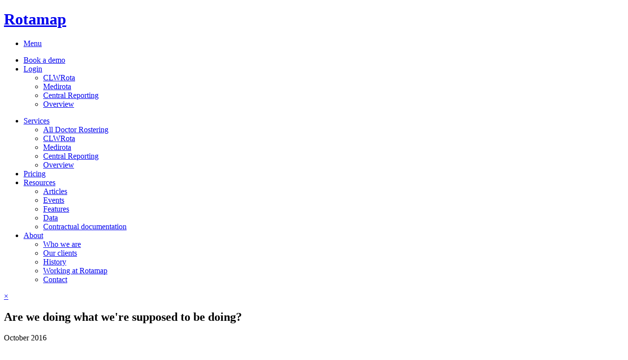

--- FILE ---
content_type: text/html; charset=utf-8
request_url: https://rotamap.net/resources/benchmarks-autumn-2016
body_size: 6600
content:


<!DOCTYPE html>
<html lang="en">

<head>
    <meta charset="utf-8" />
    <meta http-equiv="X-UA-Compatible" content="IE=edge,chrome=1" />
    <meta Access-Control-Allow-Origin: https://developer.mozilla.org>

    <title>Are we doing what we're supposed to be doing? - Benchmarking Data Autumn 2016 | Rotamap</title>

    <!-- Device settings -->
    <meta name="viewport" content="width=device-width, initial-scale=1, maximum-scale=1">
    <meta name="apple-mobile-web-app-capable" content="yes"/>

    <!-- SEO / Social meta tags -->
    <meta name="description" content="Integrated clinical service rota management solutions for hospital departments, directorates and organizations" />
    <meta name="keywords" content="rotamap, clwrota, medirota, nhs, rota">

    <meta property="og:title" content="Rotamap" />
    <meta property="og:type" content="website" />
    <meta property="og:url" content="http://www.rotamap.net" />
    <meta property="og:description" content="Integrated clinical service rota management solutions for hospital departments, directorates and organizations" />
    <meta property="og:image" content="/media/images/apple-touch-icon.png" />

    <!-- Icon -->
    <link rel="icon shortcut" href="/media/images/favicon.ico" />
    <link rel="icon" type="image/png" href="/media/images/favicon-32x32.png" sizes="32x32">
    <link rel="apple-touch-icon" sizes="180x180" href="/media/images/apple-touch-icon.png">
    <link rel="manifest" href="/manifest.json">
    <link rel="mask-icon" href="/media/images/safari-pinned-tab.svg" color="#2e4f7e">
    <meta name="theme-color" content="#2e4f7e">

    <!-- CDN CSS -->
    <link rel="stylesheet" type="text/css" href="https://fonts.googleapis.com/css?family=Work+Sans:300,400,600,700">
    <link href="//cdn.jsdelivr.net/npm/featherlight@1.7.14/release/featherlight.min.css" type="text/css" rel="stylesheet" />
    <link href="//cdn.jsdelivr.net/npm/featherlight@1.7.14/release/featherlight.gallery.min.css" type="text/css" rel="stylesheet" />

    <!-- Local CSS -->
    <link rel="stylesheet" type="text/css" href="/media/core/style/chosen.css" />
    <link rel="stylesheet" type="text/css" href="/media/style/rotamap.css" />
    <link rel="stylesheet" type="text/css" href="/media/style/ms-grid.css" />

    
</head>

<body class="article">

    <div class="main">

        
        <!-- ***** Header / Navigation ***** -->
        <header>
            <div class="container">
                <div class="row">
                    <div class="col-xs-12 header__inner">

                        <a href="/">
                            <h1 class="header__title">Rotamap</h1>
                        </a>

                        <ul class="nav__list nav__list--right nav__menu">
                            <li><a class="nav__item" href="#">Menu</a></li>
                        </ul>

                        <div class="nav-wrapper js-nav">
                            <ul class="nav__list nav__list--right">
                                <li>
                                    <a class="rmap-button nav__bookdemo" href="#" data-featherlight="#demo-popup">Book a demo</a>
                                </li>
                                <li>
                                    <div class="nav__item">
                                        <a href="/login" class="nav__item">
                                            Login
                                        </a>
                                        <ul class="nav__dropmenu">
                                            <li>
                                                <a class="nav__item" href="/login/clwrota">
                                                    CLWRota
                                                </a>
                                            </li>
                                            <li>
                                                <a class="nav__item" href="/login/medirota">
                                                    Medirota
                                                </a>
                                            </li>
                                            <li>
                                                <a class="nav__item" href="/login/central_reporting">
                                                    Central Reporting
                                                </a>
                                            </li>
                                            <li>
                                                <a class="nav__item" href="/login/overview">
                                                    Overview
                                                </a>
                                            </li>
                                        </ul>
                                    </div>
                                </li>
                            </ul>
                            <ul class="nav__list">
                                <li>
                                    <div class="nav__item">
                                        <a href="/adr" class="nav__item ">
                                            Services
                                        </a>
                                        <ul class="nav__dropmenu">
                                            <li>
                                                <a class="nav__item " href="/adr">
                                                    All Doctor Rostering
                                                </a>
                                            </li>
                                            <li>
                                                <a class="nav__item " href="/clwrota">
                                                    CLWRota
                                                </a>
                                            </li>
                                            <li>
                                                <a class="nav__item " href="/medirota">
                                                    Medirota
                                                </a>
                                            </li>
                                            <li>
                                                <a class="nav__item " href="/central-reporting">
                                                    Central Reporting
                                                </a>
                                            </li>
                                            <li>
                                                <a class="nav__item " href="/overview">
                                                    Overview
                                                </a>
                                            </li>
                                        </ul>
                                    </div>
                                </li>
                                <li>
                                    <a class="nav__item " href="/pricing">Pricing</a>
                                </li>
                                <li>
                                    <div class="nav__item">
                                        <a class="nav__item nav__item--active" href="/resources">
                                            Resources
                                        </a>
                                        <ul class="nav__dropmenu">
                                            <li>
                                                <a class="nav__item " href="/resources?tags=articles">
                                                    Articles
                                                </a>
                                            </li>
                                            <li>
                                                <a class="nav__item " href="/resources?tags=events">
                                                    Events
                                                </a>
                                            </li>
                                            <li>
                                                <a class="nav__item" href="/resources?tags=features">
                                                    Features
                                                </a>
                                            </li>
                                            <li>
                                                <a class="nav__item" href="/resources?tags=data">
                                                    Data
                                                </a>
                                            </li>
                                            <li>
                                                <a class="nav__item" href="/resources?tags=contractual+documentation">
                                                    Contractual documentation
                                                </a>
                                            </li>
                                        </ul>
                                    </div>
                                </li>
                                <li>
                                    <div class="nav__item">
                                        <a href="/whoweare" class="nav__item ">
                                            About
                                        </a>
                                        <ul class="nav__dropmenu">
                                            <li>
                                                <a class="nav__item " href="/whoweare">
                                                    Who we are
                                                </a>
                                            </li>
                                            <li>
                                                <a class="nav__item " href="/clients">
                                                    Our clients
                                                </a>
                                            </li>
                                            <li>
                                                <a class="nav__item " href="/history">
                                                    History
                                                </a>
                                            </li>
                                            <li>
                                                <a class="nav__item " href="/workingatrotamap">
                                                    Working at Rotamap
                                                </a>
                                            </li>
                                            <li>
                                                <a class="nav__item " href="/contact">
                                                    Contact
                                                </a>
                                            </li>
                                        </ul>
                                    </div>
                                </li>
                            </ul>
                            <a class="nav__close" href="#">&times;</a>
                        </div>

                    </div>
                </div>
            </div>
        </header>
        

        
	<section class="container">
		<div class="row">

			<div class="article-body col-xs-12 col-md-8">

				

	<h2>Are we doing what we're supposed to be doing?</h2>
	<p class="article-date">October 2016</p>

    <h3>Introduction</h3>

    <p>Rotamap provides twice-yearly benchmarks for our client hospital
    organisations. We review these at our autumn and spring events where we also
    discuss interesting questions and themes that have emerged from 
    operational data.</p>

    <p>In this article:</p>
    <ul>
    <li><a href="#article">Are we doing what we're supposed to be doing?</a></li>
    <li><a href="#benchmarks">The benchmarks</a></li>
    </ul>

	<h3 id="article">Are we doing what we're supposed to be doing?</h3>

	<p>In the autumn of 2016 we held our second series of regional events for
	CLWRota and Medirota users.</p>

	<p>The data presentation was given by Jacob Kirk in 
    <a href="../events/autumn-2016-birmingham">Birmingham</a> and Lee Stennett 
    in <a href="../events/autumn-2016-edinburgh">Edinburgh</a> and 
    focussed on the benefits of using the variety of data available from 
    CLWRota and Medirota including: in-system reports, Service Reports, 
    automated reports and the benchmarks, to discern trends and areas requiring
    improvement.</p>
    
	<p>As a starting point to use the data we asked a simple question, "Are we
	achieving what we expect?". This can best examined by looking at
	templated activity against delivered activity.</p>
    
    <a class="illustration fl-gallery" href="/media/images/benchmarks/september_2016/boxplot_demand_actual.png"><img src="/media/images/benchmarks/september_2016/boxplot_demand_actual.png" /></a>
	<p class="note">Fig 1. Demand vs Actual benchmark.</p>

    <p>The above benchmarks show the weekly values for templated activity
	against delivered activity expressed as a boxplot for each department. They
	show that anaesthetics departments using our CLWRota software on average
	achieve 97.2% of their templated activity. For surgical departments
	using our Medirota software the average is 85.4%. This lower figure is
	expected as surgical departments often reduce their activity, cancelling
	clinics over theatre lists, where as it is rare for an anaesthetics
	department not to cover a list. Whilst it is important to understand the
	percentage of activity moving from templated to actual each week, the
	most valuable piece of information is the variance. Those departments
	with a large variance, expressed as a taller boxplot, are experiencing
	greater turbulence in the number of sessions being delivered each week.
	A tighter variance resulting from a more regular number of delivered
	lists should point to a more tightly run department experiencing less
	friction.</p>

	<p>For a closer look at the delivery against expected within your own
	department, the Templated vs Achieved line graph at the bottom of the
	Service Report shows data for 12 months on planned (blue line) and
	achieved (purple line) sessions as well as how the achieved activity is
	delivered as consultant/career grade led (red line), trainee led (yellow
	line) or extra paid for (green line) sessions.</p>

    <a class="illustration fl-gallery" href="/media/images/benchmarks/september_2016/demand_actual.png"><img src="/media/images/benchmarks/september_2016/demand_actual.png" /></a>
	<p class="note">Fig 2. Templated vs Achieved line graph.</p>

    <p>The above example Template vs Achieved line graph illustrates that this
	department is consistently delivering close to their planned activity.
	However, they're using a large number of extra sessions to fulfil the plan,
	with little use of trainee led activity.</p>

    <p>To better understand the use of extra paid activity or trainee led
	activity, the solo and extra boxplots show how your department compares
	to others. Again close attention should be paid to the variance of use.</p>

    <a class="illustration fl-gallery" href="/media/images/benchmarks/september_2016/boxplot_extra.png"><img src="/media/images/benchmarks/september_2016/boxplot_extra.png" /></a>
	<p class="note">Fig 3. Extra/locum boxplot.</p>

    <p>The highlighted department in the above boxplot of extra session usage
	has a higher than average extra usage but its variation is much lower
	than the surrounding departments. The lower variance represents a
	consistent reliance on extra usage week-to-week, which could be as a
	result of being under capacity.</p>

    <a class="illustration fl-gallery" href="/media/images/benchmarks/september_2016/boxplot_solo.png"><img src="/media/images/benchmarks/september_2016/boxplot_solo.png"/></a>
	<p class="note">Fig 4. Solo boxplot.</p>

    <p>The same department is highlighted again on the solo boxplot. The
	department has the lowest solo usage with incredibly small variation.
	Only on a few weeks has the usage of solos approached the median,
	represented by the outlying circles.</p>

    <p>Once a department has gained a better understanding of whether they are
	achieving what is expected it is important to look at how this is being
	delivered. There are several areas that can affect whether a department
	meets its expected delivery. These are: job planning, leave taking,
	staffing level and staffing productivity.</p>

    <a class="illustration fl-gallery" href="/media/images/benchmarks/september_2016/internal.png"><img src="/media/images/benchmarks/september_2016/internal.png" /></a>
	<p class="note">Fig 5. Areas of issue a department may face, and the data
    sources to analyse them.</p>

    <p>By using data available from the system, departments can investigate each
	of these areas to see what changes could be made to improve their
	productivity.</p>

    <p>Heatmaps can be used to give a clear picture of the stress points
	throughout the week where job planning could be smoothed out. Heatmaps
	can be found on the department Service Reports. The below example
	heatmap shows the usage of extra sessions through the week.</p>

	<a class="illustration fl-gallery" href="/media/images/benchmarks/september_2016/extra_heatmap.png"><img src="/media/images/benchmarks/september_2016/extra_heatmap.png"/></a>
	<p class="note">Fig 6. Extra/locum heatmap.</p>

	<p>Extra session usage is highest later in the week, specifically on Friday
	afternoons. This can then be compared with a heatmap for planned
	leave taken, showing missed sessions due to a person taking leave
	against templated clinical activity.</p>

	<a class="illustration fl-gallery" href="/media/images/benchmarks/september_2016/leave_heatmap.png"><img src="/media/images/benchmarks/september_2016/leave_heatmap.png"/></a>
	<p class="note">Fig 7. Planned leave heatmap.</p>

	<p>The planned leave heatmap shows that fewer sessions are missed towards
	the end of the week. If the sessions missed and extra sessions required
	line up, it suggests that there are not enough people job planned to work
	on this session. This can be verified by looking at the capacity report.
	Capacity reports can be generated from RotaMC in CLWRota.</p>

	<a class="illustration fl-gallery" href="/media/images/benchmarks/september_2016/capacity.png"><img src="/media/images/benchmarks/september_2016/capacity.png"/></a>
	<p class="note">Fig 8. Capacity report.</p>

	<p>This capacity report shows that the department is under capacity at
	later points in the week, with only 91% capacity on a Friday afternoon.
	These three corroborating data sources provide strong evidence to move
	job plans to cover the end of the week or gain additional variable resources
	that can be used to cover activity at the tail end of the week.</p>

	<p>As well as looking at heatmaps and capacity to identify issues with job
	planning, leave and staffing level, it is also important to look at the
	productivity levels of staff within the department. Using RotaMC in
	CLWRota and the Productivity report in Medirota we can determine to what
	extent a department is delivering its obligated work.</p>

	<p>In the department we are looking at above, around 13% of all work is
	being provided at an extra/locum cost. It is therefore essential to work out
	if a portion of the 13% is missing from contractual delivery.</p>

	<a class="illustration fl-gallery" href="/media/images/benchmarks/september_2016/staff.png"><img src="/media/images/benchmarks/september_2016/staff.png"/></a>
	<p class="note">Fig 9. Demonstrative RotaMC staffing report.</p>

	<p>Using the RotaMC staffing report and averaging the staff's percentage 
    achieved, we find that the department's productivity is 86%. On the face of 
    it this suggests that the department may be adequately resourced to cover 
    the expected target but is having difficulty hitting the target without 
    using extra sessions. The department may wish to investigate productivity 
    in more detail and consider reviewing job plans to better cover the service.</p>

    <h2 id="benchmarks">Benchmarks</h3>

    <p>The benchmarking data for this season are below.<p>

    <div class="benchmarks-gallery">

        <h4>CLWRota</h4>

        <div class="row">
            <div class="col-xs-6 col-sm-3">
                <a href="/media/images/benchmarks/september_2016/2016_sept_boxplot_extra.jpg" class="fl-gallery">
                    <img src="/media/images/benchmarks/september_2016/2016_sept_boxplot_extra.jpg" />
                </a>
            </div>
            <div class="col-xs-6 col-sm-3">
                <a href="/media/images/benchmarks/september_2016/2016_sept_boxplot_solo.jpg" class="fl-gallery">
                    <img src="/media/images/benchmarks/september_2016/2016_sept_boxplot_solo.jpg" />
                </a>
            </div>
            <div class="col-xs-6 col-sm-3">
                <a href="/media/images/benchmarks/september_2016/2016_sept_boxplot_study.jpg" class="fl-gallery">
                    <img src="/media/images/benchmarks/september_2016/2016_sept_boxplot_study.jpg" />
                </a>
            </div>
            <div class="col-xs-6 col-sm-3">
                <a href="/media/images/benchmarks/september_2016/2016_sept_boxplot_demand_actual.jpg" class="fl-gallery">
                    <img src="/media/images/benchmarks/september_2016/2016_sept_boxplot_demand_actual.jpg" />
                </a>
            </div>
        </div>

        <div class="row">
            <div class="col-xs-6 col-sm-3">
                <a href="/media/images/benchmarks/september_2016/2016_sept_funnel_extra.jpg" class="fl-gallery">
                    <img src="/media/images/benchmarks/september_2016/2016_sept_funnel_extra.jpg" />
                </a>
            </div>
            <div class="col-xs-6 col-sm-3">
                <a href="/media/images/benchmarks/september_2016/2016_sept_funnel_solo.jpg" class="fl-gallery">
                    <img src="/media/images/benchmarks/september_2016/2016_sept_funnel_solo.jpg" />
                </a>
            </div>
            <div class="col-xs-6 col-sm-3">
                <a href="/media/images/benchmarks/september_2016/2016_sept_funnel_study.jpg" class="fl-gallery">
                    <img src="/media/images/benchmarks/september_2016/2016_sept_funnel_study.jpg" />
                </a>
            </div>
            <div class="col-xs-6 col-sm-3">
            </div>
        </div>
    </div>

    <h3>Questions</h3>
    <p>If you have any questions about the above ideas or would like to
    know more about how to get reports from your system please contact
    the Rotamap support team at <b><a
    href="mailto:support@rotamap.net">support@rotamap.net</a></b> or
    <b>020 7631 1555.</b></p>      




<span class="tags tags--article-top js-move-tags">
    
        <a class="tag" href="/resources?tags=data">data</a>
    
</span>


			</div>

			
			<aside class="col-xs-12 col-md-4 col-lg-3 col-lg-offset-1">

				<a class="demo-link row" href="/contact/">
					<div class="col-xs-12">
						<span>Demonstrations</span>
						Contact us to arrange a web presentation or to receive more information about CLWRota or Medirota
					</div>
				</a>
			
				<div class="news-events row">
    <div class="news-events__wrapper col-xs-12 col-sm-4 col-md-12">
        <h3>Events</h3>
        <ul class="events-list">
            <li class="events-list__item">
                <a href="/resources/event-spring-2025">Spring 2025 Forum</a>
                <span class="article-date">March 2025</span>
            </li>
            <li class="events-list__item">
                <a href="/resources/event-autumn-2024">Rotamap ADR Event</a>
                <span class="article-date">November 2024</span>
            </li>
            <li class="events-list__item">
                <a href="/resources/event-autumn-2023">Autumn 2023 Event</a>
                <span class="article-date">September 2023</span>
            </li>
        </ul>
    </div>
    <div class="news-events__wrapper col-xs-12 col-sm-4 col-md-12">
        <h3>Articles</h3>
        <ul class="news-list">
            <li class="news-list__item">
                <a href="/resources/carbon-reporting">We're measuring, reporting and reducing our carbon emissions</a>
                <span class="article-date">November 2025</span>
            </li>
             <li class="news-list__item">
                <a href="/resources/case-study-oncall-overview">Case Study: Streamlining Clinician Contact - Software-Enabled Efficiency in Healthcare</a>
                <span class="article-date">December 2024</span>
            </li>
            <li class="news-list__item">
                <a href="/resources/levels-of-attainment-100pc">Achieving 100% of the NHS Levels of Attainment with Rotamap services</a>
                <span class="article-date">February 2023</span>
            </li> 
        </ul>
    </div>
    <div class="news-events__wrapper col-xs-12 col-sm-4 col-md-12">
        <h3>Data</h3>
        <ul class="events-list">
           <li class="news-list__item">
                <a href="/resources/data-spring-2025">Work patterns and sickness - preliminary findings</a>
                <span class="article-date">April 2025</span>
           </li>
           <li class="news-list__item">
                <a href="/resources/data-autumn-2023">Improved theatre planning results in enhanced theatre delivery</a>
                <span class="article-date">February 2024</span>
            </li>
            <li class="events-list__item">
                <a href="/resources/benchmarks-autumn-2022-covid">Theatre delivery and COVID-19 recovery, then vs now</a>
                <span class="article-date">November 2022</span>
            </li>
        </ul>
    </div>
</div>


			</aside>
			

		</div>
	</section>


    </div>

    
        <!-- ***** FOOTER ***** -->
        <div class="container-fluid">
            <footer class="row">
                <div class="col-xs-12">
                    <p class="footer__copyright">
                        <a href="/workingatrotamap">Work for Rotamap</a> |
                        <a href="/privacy">Privacy policy</a>
                        <br />
                        <span class="no-wrap">&copy; Rotamap Ltd.</span> |
                        <span class="no-wrap">3 Tottenham Street, London W1T 2AF</span> |
                        <span class="no-wrap">Registered in England No. 04551928</span>
                        <br />
                        <a href="mailto:info@rotamap.net">info@rotamap.net</a> |
                        <span class="no-wrap">+44 (0)20 7631 1555</span>
                    </p>
                </div>
            </footer>
        </div>

        <div id="demo-popup" class="rmap-popup hidden">
            <h2>Book a demo</h2>
            <p>Leave us a message and we'll be in touch to see how we can help.</p>

            <div class="rmap-message rmap-message--caution js-demo-popup-error hidden">
                <p>Please make sure both 'Email' and the verification checkbox are completed.</p>
            </div>

            <form class="rmap-form" method="POST" action="/demo_request/">
                <div class="rmap-form__row">
                    <label class="rmap-form__label">Your email</label>
                    <div class="rmap-form__field">
                        <input class="rmap-form__text" type="email" name="email" id="email" required="required" />
                    </div>
                </div>
                <div class="rmap-form__row">
                    <label class="rmap-form__label rmap-form__optional">Message</label>
                    <div class="rmap-form__field">
                        <textarea class="rmap-form__text" name="message" id="message"></textarea>
                    </div>
                </div>
                <div class="rmap-form__row">
                    <div class="rmap-form__field recaptcha"></div>
                </div>
                <div class="rmap-form__row">
                    <div class="rmap-form__field rmap-form__field--control">
                        <button type="button" class="rmap-button js-send-demo-request">Send demo request</button>
                    </div>
                </div>
            </form>
        </div>
    

    <!-- CDN Hosted JS files -->
    <script type="text/javascript" src="https://ajax.googleapis.com/ajax/libs/jquery/1.11.2/jquery.min.js"></script>
    <script src="//cdn.jsdelivr.net/npm/featherlight@1.7.14/release/featherlight.min.js" type="text/javascript" charset="utf-8"></script>
    <script src="//cdn.jsdelivr.net/npm/featherlight@1.7.14/release/featherlight.gallery.min.js" type="text/javascript" charset="utf-8"></script>

    
        <script type="text/javascript">
            var onloadCallback = function() { /*console.log("grecaptcha is ready!");*/ };
        </script>
        <script src="https://www.google.com/recaptcha/api.js?onload=onloadCallback&render=explicit" async defer></script>
    

    <!-- Local JS files -->
    <script type="text/javascript" src="/media/core/javascript/lib/chosen.jquery.min.js"></script>
    <script type="text/javascript" src="/media/javascript/rotamapwww.js"></script>
    <script type="text/javascript" src="/media/javascript/rotamap.js"></script>

    <!-- MEDIA_URL for article search JSON file location-->
    <script>
        var MEDIA_URL = '/media/';
    </script>

    

    <!-- ***** ANALYITICS ***** -->
    <script defer data-domain="rotamap.net" src="https://plausible.io/js/script.js"></script>

</body>
</html>
